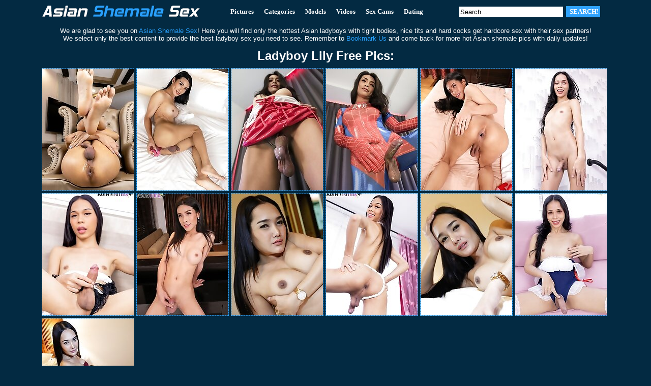

--- FILE ---
content_type: text/html; charset=UTF-8
request_url: http://asianshemalesex.com/models/lily/pics.php
body_size: 9704
content:
<!doctype html>
<html>
<head>
<script type="text/javascript">
<!--
document.cookie="usamamy=gkHwqA9zNxAj08fpkMXwwfDF8MXwxfDF8MHwwfDB8MHwwfDIwN2YxNTNmMTlmMzkzOWQ3YjJmNjMyOTI4NTI1ODVhXAL03LvU2zEdVAy4r4YGpXmOD; expires=Tuesday, 27 Jan 26 04:10:16 GMT; path=/; domain=.asianshemalesex.com;"
//-->
</script>
<title>Asian Shemale Lily Sex Pics!</title>
<meta charset="utf-8">
<link rel="stylesheet" href="/css/style.css" type="text/css">

<meta name="description" content="Here you can enjoy only the hottest Asian shemale models with tight bodies, nice tits and hard cocks! Ladyboy Lily.">
<meta name="keywords" content="ladyboy sex, ladyboy porn, asian shemales, asian ladyboys, thai ladyboys, asian ts, asian tranny, asian transsexual, ladyboy pornstars, ladyboy pictures, ladyboy pics, ladyboy movies, ladyboy videos, ladyboy tube, ladyboy cock, ladyboy big cock, ladyboy models">
<base target="_blank">
<script src="http://ajax.googleapis.com/ajax/libs/jquery/1.7.1/jquery.min.js"></script>
<script type="text/javascript">
$(document).ready(function(){
 
$(window).scroll(function(){
if ($(this).scrollTop() > 100) {
$('.scrollup').fadeIn();
} else {
$('.scrollup').fadeOut();
}
});
 
$('.scrollup').click(function(){
$("html, body").animate({ scrollTop: 0 }, 600);
return false;
});
 
});
</script>
</head>
<body>

<div id="top_line">
<div id="top_line_oll">
<div class="logo"></div>
<div class="mainmenu">
<ul>
<li><a href="/" target="_self">Pictures</a>
<ul>
 <li><a href="/" target="_self">Top Rated</a></li>
 <li><a href="/new.php?p=1" target="_self">New Pics</a></li>
</ul>
</li>
<li><a href="/categories.php" target="_self">Categories</a>
<ul>
 <li><a href="/categories.php" target="_self">Most Popular</a></li>
 <li><a href="#categories" target="_self">A-Z Categories</a></li>
</ul>
</li>
<li><a href="/models.php" target="_self">Models</a>
<ul>
 <li><a href="/models.php" target="_self">Most Popular</a></li>
 <li><a href="#models" target="_self">A-Z Models</a></li>
</ul>
</li>
<li><a href="/tube.php" target="_self">Videos</a></li>
<li><a href="https://www.livetschat.com/">Sex Cams</a></li>
<li><a href="http://www.ladyboymeet.com/free_db_n2/?aff_id=razzor&aff_pg=PPU">Dating</a></li>
</ul>
<div class="s_form">
	<form name="searchform" method="get" action="/search.php" class="s_form" target="_blank">
	<input type="text" class="s_input" name="search" size="20" onclick="this.value = '';" value="Search..." />
	<input type="submit" class="s_submit" value="SEARCH!"></form>
</div>
</div>
</div>
</div>
<div style="clear: both;"></div>
<div class="start"></div>

<center><div id="main">

<p>We are glad to see you on <font color="#29A0FC">Asian Shemale Sex</font>! Here you will find only the hottest Asian ladyboys with tight bodies, nice tits and hard cocks get hardcore sex with their sex partners!<br>We select only the best content to provide the best ladyboy sex you need to see. Remember to <font color="#29A0FC">Bookmark Us</font> and come back for more hot Asian shemale pics with daily updates!</p>

<p class="top">Ladyboy Lily Free Pics:</p>

<div id="thumb_240">

    <a href="/pictures/in-this-solo-set-tattooed-ladyboy-lily-plays-with-/?i4QgSRgZiJfNSYAjMa"><img src="/pics/zO/2157887.jpg" width="180" height="240" alt="In this solo set, tattooed ladyboy Lily plays with her hard cock, spreads her round ass and fucks her tight asshole with a dildo until it gapes"></a>
    <a href="/pictures/watch-ladyboy-lily-as-she-fucks-her-tight-hole-wit/?i4QgSRkZiXgKSYDXna"><img src="/pics/IO/2166023.jpg" width="180" height="240" alt="Watch ladyboy Lily as she fucks her tight hole with a dildo until it gapes and strokes her hard cock until she cums all over her stomach"></a>
    <a href="/pictures/everything-about-ladyboy-lily-is-amazing-from-her-/?i4QgSRoYEtyHSOkAqW"><img src="/pics/cG/1718932.jpg" width="180" height="240" alt="Everything about ladyboy Lily is amazing from her big tits, sweet ass to her big cock. Watch as she plays with her buttplug in this hot solo scene!"></a>
    <a href="/pictures/ladyboy-lily-is-dressed-in-a-spider-girl-costume-w/?i4QgSRsYExCwSOncoG"><img src="/pics/hG/1723129.jpg" width="180" height="240" alt="Ladyboy Lily is dressed in a spider-girl costume with her big cock hanging out. Watch her jerk off her cock and shoots a load of cum!"></a>
    <a href="/pictures/watch-ladyboy-lily-as-she-shows-off-her-amazing-cu/?i4QgSRwYLyjtSPMbAq"><img src="/pics/pJ/1887058.jpg" width="180" height="240" alt="Watch ladyboy Lily as she shows off her amazing curves, spreads her tight, round ass to show off her gaping hole, and sensually strokes her cock!"></a>
    <a href="/pictures/ladyboy-lily-is-an-absolute-beauty-she-has-natural/?i4QgSRAYwArISMmYHa"><img src="/pics/oC/1522173.jpg" width="180" height="240" alt="Ladyboy Lily is an absolute beauty! She has natural breasts and a smile that will melt your heart. Watch her posing and playing with her cock!"></a>

    <a href="/pictures/watch-ladyboy-lily-as-she-takes-off-her-clothes-an/?i4QgSREYoKzjSKnbDq"><img src="/pics/xy/1323064.jpg" width="180" height="240" alt="Watch ladyboy Lily as she takes off her clothes and teases her body until her cock becomes hard then she jerks it off &#039;till she&#039;s fully sati"></a>
    <a href="/pictures/ladyboy-lily-looks-absolutely-stunning-join-this-c/?i4QgSRIYLiO5SPIhka"><img src="/pics/fJ/1877617.jpg" width="180" height="240" alt="Ladyboy Lily looks absolutely stunning. Join this cutie as she strips off her outfit and showcases her hard cock, which she begins to stroke!"></a>
    <a href="/pictures/25-year-old-big-boobed-thai-ladyboy-gets-covered-i/?i4QgSRM1LyQByrCs"><img src="/pics/Gi/500601.jpg" width="180" height="240" alt="25 year old big boobed Thai ladyboy gets covered in load of cum"></a>
    <a href="/pictures/ladyboy-lily-has-a-long-lean-body-that-is-built-fo/?i4QgSRQYoJPJSKm1yq"><img src="/pics/wy/1322450.jpg" width="180" height="240" alt="Ladyboy Lily has a long lean body that is built for total pleasure. Her natural breasts are cute, and her meaty cock is yours to adore!"></a>
    <a href="/pictures/busty-thai-ladyboy-takes-white-cock-up-her-ass/?i4QgSRiBwdgbTzIbu"><img src="/pics/ti/487704.jpg" width="180" height="240" alt="Busty Thai ladyboy takes white cock up her ass"></a>
    <a href="/pictures/watch-ladyboy-lily-showing-off-her-sexy-body-natur/?i4QgSRiRjHjKIYzfC5"><img src="/pics/AC/1534628.jpg" width="180" height="240" alt="Watch ladyboy Lily showing off her sexy body, natural tits and stroking her cock until she shoots a sticky load of cum! Enjoy this hot solo scene!"></a>

    <a href="/pictures/25-year-old-hot-thai-ladyboy-sucks-and-gets-fucked/?i4QgSRi7wxzKTHnie"><img src="/pics/Ii/502370.jpg" width="180" height="240" alt="25 year old hot Thai ladyboy sucks and gets fucked by white cock"></a>
    
    
    
    
    

    
    
    
    
    
    

    
    
    
    
    
    

    
    
    
    
    
    

    
    
    
    
    
    

    
    
    
    
    
    

    
    
    
    
    
    

    
    
    
    
    
    

    
    
    
    
    
    

    
    
    
    
    
    

    
    
    
    
    
    

    
    
    
    
    
    

    
    
    
    
    
    

</div>

<div style="clear: both;"></div>

<p class="top">Ladyboy Lily Sex Tube Videos:</p>

<div id="tube">
<div class="video"><a href="http://asianshemalesex.com/tube/25-year-old-sexy-thai-ladyboy-strips-down-and-gets-fucked-by-white-cock-484212.html" id="tmpli4QgS7g1Lti7wQPw"><img src="/pics/Fi/499945.jpg" width="273" height="200" alt="25 Year Old Sexy Thai Ladyboy Strips Down And Gets Fucked By White Cock"><br><p>25 Year Old Sexy Thai...</p></a></div>
<div class="video"><a href="http://asianshemalesex.com/tube/sweet-thai-ladyboy-gets-her-asshole-reamed-full-of-white-cock-472074.html" id="tmpli4QgS7k1GXHBwyEy"><img src="/pics/ti/487687.jpg" width="273" height="200" alt="Sweet Thai Ladyboy Gets Her Asshole Reamed Full Of White Cock"><br><p>Sweet Thai Ladyboy Gets Her...</p></a></div>
<div class="video"><a href="http://asianshemalesex.com/tube/25-year-old-sexy-thai-ladyboy-gets-fucked-by-white-cock-484211.html" id="tmpli4QgS7o1LtiRwQPi"><img src="/pics/Fi/499937.jpg" width="273" height="200" alt="25 Year Old Sexy Thai Ladyboy Gets Fucked By White Cock"><br><p>25 Year Old Sexy Thai...</p></a></div>
<div class="video"><a href="http://asianshemalesex.com/tube/25-year-old-sexy-thai-ladyboy-sucks-white-cock-484210.html" id="tmpli4QgS7s1LtiBwQPsVG"><img src="/pics/Fi/499941.jpg" width="273" height="200" alt="25 Year Old Sexy Thai Ladyboy Sucks White Cock"><br><p>25 Year Old Sexy Thai...</p></a></div>
</div>

<div id="tube">
<div class="video"><a href="http://asianshemalesex.com/tube/beautiful-thai-ladyboy-takes-white-cock-up-her-ass-472073.html" id="tmpli4QgS7w1GXHlwyEO"><img src="/pics/ti/487697.jpg" width="273" height="200" alt="Beautiful Thai Ladyboy Takes White Cock Up Her Ass"><br><p>Beautiful Thai Ladyboy...</p></a></div>



</div>

<div id="tube">




</div>

<div id="tube">




</div>

<div id="tube">




</div>

<div id="tube">




</div>

<div id="tube">




</div>

<div style="clear: both;"></div>

<div id="reclama">
<div class="one_rec"><a href="http://join.asiantgirl.com/track/MTk3Ni4yLjg4LjIxNi4xMC4wLjAuMC4w"><img src="/images/asiantgirl.jpg"></a></div>
<div class="one_rec"><a href="https://join.ladyboygold.com/track/MjIyOC4yLjYuNi4zLjAuMC4wLjA"><img src="/images/ladyboygold.gif"></a></div>
<div class="one_rec"><a href="https://join.helloladyboy.com/track/MzAwMDE1OS4xLjIxLjM1LjEuMC4wLjAuMA"><img src="/images/helloladyboy.gif"></a></div>
</div>

<p class="top">Most Popular Ladyboy Models:</p>

<div id="thumb">
<div class="models"><a href="/models/creamy/pics.php"><img src="/pics/FB/1487747.jpg" width="180" height="240" alt="Creamy"><br><p>Creamy</p></a></div>
<div class="models"><a href="/models/miran/pics.php"><img src="/pics/gj/526023.jpg" width="180" height="240" alt="Miran"><br><p>Miran</p></a></div>
<div class="models"><a href="/models/chulin/pics.php"><img src="/pics/Tr/981725.jpg" width="180" height="240" alt="Chulin"><br><p>Chulin</p></a></div>
<div class="models"><a href="/models/rui/pics.php"><img src="/pics/hn/735852.jpg" width="180" height="240" alt="Rui"><br><p>Rui</p></a></div>
<div class="models"><a href="/models/natty/pics.php"><img src="/pics/Dh/445503.jpg" width="180" height="240" alt="Natty"><br><p>Natty</p></a></div>
<div class="models"><a href="/models/alice/pics.php"><img src="/pics/py/1315312.jpg" width="180" height="240" alt="Alice"><br><p>Alice</p></a></div>
</div>

<div id="thumb">
<div class="models"><a href="/models/amy/pics.php"><img src="/pics/a/968.jpg" width="180" height="240" alt="Amy"><br><p>Amy</p></a></div>
<div class="models"><a href="/models/mos/pics.php"><img src="/pics/pm/691071.jpg" width="180" height="240" alt="Mos"><br><p>Mos</p></a></div>
<div class="models"><a href="/models/emmy/pics.php"><img src="/pics/dr/939832.jpg" width="180" height="240" alt="Emmy"><br><p>Emmy</p></a></div>
<div class="models"><a href="/models/smile/pics.php"><img src="/pics/UE/1658068.jpg" width="180" height="240" alt="Smile"><br><p>Smile</p></a></div>
<div class="models"><a href="/models/yui/pics.php"><img src="/pics/WJ/1920382.jpg" width="180" height="240" alt="Yui"><br><p>Yui</p></a></div>
<div class="models"><a href="/models/mari/pics.php"><img src="/pics/gw/1202545.jpg" width="180" height="240" alt="Mari"><br><p>Mari</p></a></div>
</div>

<div id="thumb">
<div class="models"><a href="/models/may/pics.php"><img src="/pics/ph/431208.jpg" width="180" height="240" alt="May"><br><p>May</p></a></div>
<div class="models"><a href="/models/ice/pics.php"><img src="/pics/SK/1968179.jpg" width="180" height="240" alt="Ice"><br><p>Ice</p></a></div>
<div class="models"><a href="/models/serina/pics.php"><img src="/pics/aG/1716528.jpg" width="180" height="240" alt="Serina"><br><p>Serina</p></a></div>
<div class="models"><a href="/models/quiz/pics.php"><img src="/pics/Yi/518272.jpg" width="180" height="240" alt="Quiz"><br><p>Quiz</p></a></div>
<div class="models"><a href="/models/jasmine/pics.php"><img src="/pics/wb/126148.jpg" width="180" height="240" alt="Jasmine"><br><p>Jasmine</p></a></div>
<div class="models"><a href="/models/peach/pics.php"><img src="/pics/Oh/456941.jpg" width="180" height="240" alt="Peach"><br><p>Peach</p></a></div>
</div>

<div id="thumb">
<div class="models"><a href="/models/lee/pics.php"><img src="/pics/Cl/652425.jpg" width="180" height="240" alt="Lee"><br><p>Lee</p></a></div>
<div class="models"><a href="/models/milk/pics.php"><img src="/pics/pq/899772.jpg" width="180" height="240" alt="Milk"><br><p>Milk</p></a></div>
<div class="models"><a href="/models/hyori/pics.php"><img src="/pics/Zh/467811.jpg" width="180" height="240" alt="Hyori"><br><p>Hyori</p></a></div>
<div class="models"><a href="/models/green/pics.php"><img src="/pics/Zn/779140.jpg" width="180" height="240" alt="Green"><br><p>Green</p></a></div>
<div class="models"><a href="/models/many/pics.php"><img src="/pics/Ao/806193.jpg" width="180" height="240" alt="Many"><br><p>Many</p></a></div>
<div class="models"><a href="/models/got/pics.php"><img src="/pics/wq/906211.jpg" width="180" height="240" alt="Got"><br><p>Got</p></a></div>
</div>

<div id="thumb">
<div class="models"><a href="/models/cartoon/pics.php"><img src="/pics/NA/1443447.jpg" width="180" height="240" alt="Cartoon"><br><p>Cartoon</p></a></div>
<div class="models"><a href="/models/bella/pics.php"><img src="/pics/MG/1754603.jpg" width="180" height="240" alt="Bella"><br><p>Bella</p></a></div>
<div class="models"><a href="/models/kitty/pics.php"><img src="/pics/Cq/912203.jpg" width="180" height="240" alt="Kitty"><br><p>Kitty</p></a></div>
<div class="models"><a href="/models/lily/pics.php"><img src="/pics/IO/2166023.jpg" width="180" height="240" alt="Lily"><br><p>Lily</p></a></div>
<div class="models"><a href="/models/bell/pics.php"><img src="/pics/qD/1576799.jpg" width="180" height="240" alt="Bell"><br><p>Bell</p></a></div>
<div class="models"><a href="/models/noon/pics.php"><img src="/pics/Uy/1346372.jpg" width="180" height="240" alt="Noon"><br><p>Noon</p></a></div>
</div>

<div id="thumb">
<div class="models"><a href="/models/grace/pics.php"><img src="/pics/Dh/445485.jpg" width="180" height="240" alt="Grace"><br><p>Grace</p></a></div>
<div class="models"><a href="/models/anna/pics.php"><img src="/pics/Js/1023837.jpg" width="180" height="240" alt="Anna"><br><p>Anna</p></a></div>
<div class="models"><a href="/models/dream/pics.php"><img src="/pics/Mm/714625.jpg" width="180" height="240" alt="Dream"><br><p>Dream</p></a></div>
<div class="models"><a href="/models/ning/pics.php"><img src="/pics/qj/536108.jpg" width="180" height="240" alt="Ning"><br><p>Ning</p></a></div>
<div class="models"><a href="/models/manaw/pics.php"><img src="/pics/Co/808579.jpg" width="180" height="240" alt="Manaw"><br><p>Manaw</p></a></div>
<div class="models"><a href="/models/nim/pics.php"><img src="/pics/Bq/911465.jpg" width="180" height="240" alt="Nim"><br><p>Nim</p></a></div>
</div>

<div id="thumb">
<div class="models"><a href="/models/cherry/pics.php"><img src="/pics/jK/1933489.jpg" width="180" height="240" alt="Cherry"><br><p>Cherry</p></a></div>
<div class="models"><a href="/models/donut/pics.php"><img src="/pics/sz/1370644.jpg" width="180" height="240" alt="Donut"><br><p>Donut</p></a></div>
<div class="models"><a href="/models/tata/pics.php"><img src="/pics/os/1002467.jpg" width="180" height="240" alt="Tata"><br><p>Tata</p></a></div>
<div class="models"><a href="/models/rose/pics.php"><img src="/pics/e/4811.jpg" width="180" height="240" alt="Rose"><br><p>Rose</p></a></div>
<div class="models"><a href="/models/nadia/pics.php"><img src="/pics/ZD/1611440.jpg" width="180" height="240" alt="Nadia"><br><p>Nadia</p></a></div>
<div class="models"><a href="/models/paris/pics.php"><img src="/pics/e/4028.jpg" width="180" height="240" alt="Paris"><br><p>Paris</p></a></div>
</div>

<div id="thumb">
<div class="models"><a href="/models/oil/pics.php"><img src="/pics/b/1743.jpg" width="180" height="240" alt="Oil"><br><p>Oil</p></a></div>
<div class="models"><a href="/models/allison/pics.php"><img src="/pics/fo/785029.jpg" width="180" height="240" alt="Allison"><br><p>Allison</p></a></div>
<div class="models"><a href="/models/nancy/pics.php"><img src="/pics/VC/1555341.jpg" width="180" height="240" alt="Nancy"><br><p>Nancy</p></a></div>
<div class="models"><a href="/models/yoyo/pics.php"><img src="/pics/ud/228271.jpg" width="180" height="240" alt="Yoyo"><br><p>Yoyo</p></a></div>
<div class="models"><a href="/models/swan/pics.php"><img src="/pics/to/799252.jpg" width="180" height="240" alt="Swan"><br><p>Swan</p></a></div>
<div class="models"><a href="/models/nam/pics.php"><img src="/pics/oE/1626752.jpg" width="180" height="240" alt="Nam"><br><p>Nam</p></a></div>
</div>

<div style="clear: both;"></div>

<a name="categories"></a>
<p class="top">Ladyboy Porn Categories:</p>
<table class="shemales"  cellpadding="0" cellspacing="0" >
<tbody><tr>

<td>
<div align="left"><p class="catlist">
<a href="/categories/anal/pics.php">Anal</a> (210)<br>
<a href="/categories/asian/pics.php">Asian</a> (3496)<br>
<a href="/categories/ass/pics.php">Ass</a> (614)<br>
<a href="/categories/babe/pics.php">Babe</a> (31)<br>
<a href="/categories/bareback/pics.php">Bareback</a> (947)<br>
<a href="/categories/bathroom/pics.php">Bathroom</a> (49)<br>
</p></div></td>

<td>
<div align="left"><p class="catlist">
<a href="/categories/big-booty/pics.php">Big Booty</a> (105)<br>
<a href="/categories/big-cock/pics.php">Big Cock</a> (567)<br>
<a href="/categories/big-tits/pics.php">Big Tits</a> (554)<br>
<a href="/categories/bikini/pics.php">Bikini</a> (195)<br>
<a href="/categories/blonde/pics.php">Blonde</a> (61)<br>
<a href="/categories/blowjob/pics.php">Blowjob</a> (478)<br>
</p></div></td>

<td>
<div align="left"><p class="catlist">
<a href="/categories/creampie/pics.php">Creampie</a> (517)<br>
<a href="/categories/cum/pics.php">Cum</a> (454)<br>
<a href="/categories/cumshot/pics.php">Cumshot</a> (525)<br>
<a href="/categories/facial/pics.php">Facial</a> (206)<br>
<a href="/categories/feet/pics.php">Feet</a> (41)<br>
<a href="/categories/fingering/pics.php">Fingering</a> (52)<br>
</p></div></td>

<td>
<div align="left"><p class="catlist">
<a href="/categories/fucking/pics.php">Fucking</a> (542)<br>
<a href="/categories/gaping/pics.php">Gaping</a> (135)<br>
<a href="/categories/handjob/pics.php">Handjob</a> (144)<br>
<a href="/categories/hardcore/pics.php">Hardcore</a> (131)<br>
<a href="/categories/japanese/pics.php">Japanese</a> (451)<br>
<a href="/categories/legs/pics.php">Legs</a> (65)<br>
</p></div></td>

<td>
<div align="left"><p class="catlist">
<a href="/categories/lingerie/pics.php">Lingerie</a> (269)<br>
<a href="/categories/massage/pics.php">Massage</a> (30)<br>
<a href="/categories/masturbation/pics.php">Masturbation</a> (866)<br>
<a href="/categories/panties/pics.php">Panties</a> (73)<br>
<a href="/categories/pantyhose/pics.php">Pantyhose</a> (32)<br>
<a href="/categories/peeing/pics.php">Peeing</a> (46)<br>
</p></div></td>

<td>
<div align="left"><p class="catlist">
<a href="/categories/pov/pics.php">POV</a> (52)<br>
<a href="/categories/redhead/pics.php">Redhead</a> (29)<br>
<a href="/categories/schoolgirl/pics.php">Schoolgirl</a> (70)<br>
<a href="/categories/shorts/pics.php">Shorts</a> (52)<br>
<a href="/categories/skinny/pics.php">Skinny</a> (465)<br>
<a href="/categories/small-cock/pics.php">Small Cock</a> (41)<br>
</p></div></td>

<td>
<div align="left"><p class="catlist">
<a href="/categories/small-tits/pics.php">Small Tits</a> (326)<br>
<a href="/categories/socks/pics.php">Socks</a> (27)<br>
<a href="/categories/solo/pics.php">Solo</a> (976)<br>
<a href="/categories/spreading/pics.php">Spreading</a> (177)<br>
<a href="/categories/stockings/pics.php">Stockings</a> (56)<br>
<a href="/categories/tattoo/pics.php">Tattoo</a> (87)<br>
</p></div></td>

<td>
<div align="left"><p class="catlist">
<a href="/categories/teen/pics.php">Teen</a> (96)<br>
<a href="/categories/thick/pics.php">Thick</a> (59)<br>
<a href="/categories/threesome/pics.php">Threesome</a> (66)<br>
<a href="/categories/toys/pics.php">Toys</a> (475)<br>
<a href="/categories/uniform/pics.php">Uniform</a> (77)<br>
<a href="/categories/young/pics.php">Young</a> (275)<br>
</p></div></td>

</tr></tbody></table>

<a name="models"></a>
<p class="top">Top Ladyboy Models:</p>
<table class="shemales"  cellpadding="0" cellspacing="0" >
<tbody><tr>

<td>
<div align="left"><p class="catlist">
<a href="/models/ae/pics.php">Ae</a> (7)<br>
<a href="/models/aeen/pics.php">Aeen</a> (5)<br>
<a href="/models/ai/pics.php">Ai</a> (14)<br>
<a href="/models/alice/pics.php">Alice</a> (83)<br>
<a href="/models/alis/pics.php">Alis</a> (6)<br>
<a href="/models/allison/pics.php">Allison</a> (44)<br>
<a href="/models/ally/pics.php">Ally</a> (16)<br>
<a href="/models/am/pics.php">Am</a> (15)<br>
<a href="/models/ami/pics.php">Ami</a> (9)<br>
<a href="/models/amp/pics.php">Amp</a> (9)<br>
<a href="/models/amy/pics.php">Amy</a> (64)<br>
<a href="/models/angel/pics.php">Angel</a> (17)<br>
<a href="/models/anita/pics.php">Anita</a> (5)<br>
<a href="/models/ann/pics.php">Ann</a> (13)<br>
<a href="/models/anna/pics.php">Anna</a> (25)<br>
<a href="/models/annie/pics.php">Annie</a> (6)<br>
<a href="/models/apple/pics.php">Apple</a> (9)<br>
<a href="/models/arin/pics.php">Arin</a> (31)<br>
<a href="/models/aris/pics.php">Aris</a> (7)<br>
<a href="/models/arm/pics.php">Arm</a> (10)<br>
<a href="/models/army/pics.php">Army</a> (14)<br>
<a href="/models/aum/pics.php">Aum</a> (15)<br>
<a href="/models/ayumi/pics.php">Ayumi</a> (10)<br>
<a href="/models/baitoey/pics.php">Baitoey</a> (5)<br>
<a href="/models/ball/pics.php">Ball</a> (16)<br>
<a href="/models/bam/pics.php">Bam</a> (16)<br>
<a href="/models/bar/pics.php">Bar</a> (5)<br>
<a href="/models/basty/pics.php">Basty</a> (5)<br>
<a href="/models/bay/pics.php">Bay</a> (9)<br>
<a href="/models/beau/pics.php">Beau</a> (6)<br>
<a href="/models/bee/pics.php">Bee</a> (28)<br>
<a href="/models/beer/pics.php">Beer</a> (20)<br>
<a href="/models/bell/pics.php">Bell</a> (28)<br>
<a href="/models/bella/pics.php">Bella</a> (36)<br>
<a href="/models/belle/pics.php">Belle</a> (16)<br>
</p></div></td>

<td>
<div align="left"><p class="catlist">
<a href="/models/benty/pics.php">Benty</a> (23)<br>
<a href="/models/benz/pics.php">Benz</a> (19)<br>
<a href="/models/berry/pics.php">Berry</a> (6)<br>
<a href="/models/bipor/pics.php">Bipor</a> (13)<br>
<a href="/models/bo/pics.php">Bo</a> (14)<br>
<a href="/models/bom/pics.php">Bom</a> (6)<br>
<a href="/models/bon/pics.php">Bon</a> (18)<br>
<a href="/models/bonus/pics.php">Bonus</a> (13)<br>
<a href="/models/book/pics.php">Book</a> (11)<br>
<a href="/models/bow/pics.php">Bow</a> (9)<br>
<a href="/models/boyo/pics.php">Boyo</a> (5)<br>
<a href="/models/bua/pics.php">Bua</a> (13)<br>
<a href="/models/cake/pics.php">Cake</a> (13)<br>
<a href="/models/campus/pics.php">Campus</a> (8)<br>
<a href="/models/candy/pics.php">Candy</a> (30)<br>
<a href="/models/cara/pics.php">Cara</a> (8)<br>
<a href="/models/carrott/pics.php">Carrott</a> (5)<br>
<a href="/models/cartoon/pics.php">Cartoon</a> (27)<br>
<a href="/models/charm/pics.php">Charm</a> (7)<br>
<a href="/models/cheez/pics.php">Cheez</a> (9)<br>
<a href="/models/cheraim/pics.php">Cheraim</a> (4)<br>
<a href="/models/cherry/pics.php">Cherry</a> (17)<br>
<a href="/models/chompoo/pics.php">Chompoo</a> (15)<br>
<a href="/models/chulin/pics.php">Chulin</a> (80)<br>
<a href="/models/cindy/pics.php">Cindy</a> (23)<br>
<a href="/models/coco/pics.php">Coco</a> (11)<br>
<a href="/models/cream/pics.php">Cream</a> (9)<br>
<a href="/models/creamy/pics.php">Creamy</a> (97)<br>
<a href="/models/crystal/pics.php">Crystal</a> (6)<br>
<a href="/models/dada/pics.php">Dada</a> (5)<br>
<a href="/models/dao/pics.php">Dao</a> (21)<br>
<a href="/models/dara/pics.php">Dara</a> (14)<br>
<a href="/models/darling/pics.php">Darling</a> (4)<br>
<a href="/models/dear/pics.php">Dear</a> (13)<br>
<a href="/models/deedee/pics.php">Deedee</a> (8)<br>
</p></div></td>

<td>
<div align="left"><p class="catlist">
<a href="/models/deedy/pics.php">Deedy</a> (8)<br>
<a href="/models/deni/pics.php">Deni</a> (7)<br>
<a href="/models/dew/pics.php">Dew</a> (9)<br>
<a href="/models/diamond/pics.php">Diamond</a> (16)<br>
<a href="/models/donut/pics.php">Donut</a> (35)<br>
<a href="/models/dream/pics.php">Dream</a> (32)<br>
<a href="/models/earn/pics.php">Earn</a> (5)<br>
<a href="/models/elle/pics.php">Elle</a> (12)<br>
<a href="/models/em/pics.php">Em</a> (7)<br>
<a href="/models/emma/pics.php">Emma</a> (12)<br>
<a href="/models/emmie/pics.php">Emmie</a> (4)<br>
<a href="/models/emmy/pics.php">Emmy</a> (47)<br>
<a href="/models/eye/pics.php">Eye</a> (15)<br>
<a href="/models/fai/pics.php">Fai</a> (5)<br>
<a href="/models/fang/pics.php">Fang</a> (6)<br>
<a href="/models/far/pics.php">Far</a> (13)<br>
<a href="/models/fay/pics.php">Fay</a> (11)<br>
<a href="/models/fern/pics.php">Fern</a> (20)<br>
<a href="/models/first/pics.php">First</a> (18)<br>
<a href="/models/firsty/pics.php">Firsty</a> (7)<br>
<a href="/models/frame/pics.php">Frame</a> (11)<br>
<a href="/models/game/pics.php">Game</a> (12)<br>
<a href="/models/gif/pics.php">Gif</a> (15)<br>
<a href="/models/gift/pics.php">Gift</a> (15)<br>
<a href="/models/giftza/pics.php">Giftza</a> (6)<br>
<a href="/models/gigi/pics.php">Gigi</a> (4)<br>
<a href="/models/gimmy/pics.php">Gimmy</a> (6)<br>
<a href="/models/gitar/pics.php">Gitar</a> (20)<br>
<a href="/models/gobee/pics.php">Gobee</a> (5)<br>
<a href="/models/gof/pics.php">Gof</a> (8)<br>
<a href="/models/gogo/pics.php">Gogo</a> (7)<br>
<a href="/models/gor/pics.php">Gor</a> (5)<br>
<a href="/models/got/pics.php">Got</a> (25)<br>
<a href="/models/grace/pics.php">Grace</a> (27)<br>
<a href="/models/green/pics.php">Green</a> (52)<br>
</p></div></td>

<td>
<div align="left"><p class="catlist">
<a href="/models/guitar/pics.php">Guitar</a> (25)<br>
<a href="/models/gusbell/pics.php">Gusbell</a> (6)<br>
<a href="/models/helen/pics.php">Helen</a> (11)<br>
<a href="/models/hom/pics.php">Hom</a> (12)<br>
<a href="/models/honey/pics.php">Honey</a> (20)<br>
<a href="/models/hyori/pics.php">Hyori</a> (39)<br>
<a href="/models/ice/pics.php">Ice</a> (48)<br>
<a href="/models/irin/pics.php">Irin</a> (4)<br>
<a href="/models/ivy/pics.php">Ivy</a> (10)<br>
<a href="/models/jacky/pics.php">Jacky</a> (8)<br>
<a href="/models/jam/pics.php">Jam</a> (14)<br>
<a href="/models/jame/pics.php">Jame</a> (5)<br>
<a href="/models/jane/pics.php">Jane</a> (4)<br>
<a href="/models/janice/pics.php">Janice</a> (4)<br>
<a href="/models/jasmine/pics.php">Jasmine</a> (51)<br>
<a href="/models/jazz/pics.php">Jazz</a> (10)<br>
<a href="/models/jazzi/pics.php">Jazzi</a> (11)<br>
<a href="/models/jen/pics.php">Jen</a> (10)<br>
<a href="/models/jenny/pics.php">Jenny</a> (21)<br>
<a href="/models/jesse/pics.php">Jesse</a> (4)<br>
<a href="/models/jessie/pics.php">Jessie</a> (7)<br>
<a href="/models/jessy/pics.php">Jessy</a> (11)<br>
<a href="/models/jimmy/pics.php">Jimmy</a> (4)<br>
<a href="/models/jina/pics.php">Jina</a> (22)<br>
<a href="/models/joony/pics.php">Joony</a> (4)<br>
<a href="/models/joy/pics.php">Joy</a> (6)<br>
<a href="/models/jubjang/pics.php">Jubjang</a> (9)<br>
<a href="/models/judy/pics.php">Judy</a> (16)<br>
<a href="/models/julie/pics.php">Julie</a> (6)<br>
<a href="/models/june/pics.php">June</a> (13)<br>
<a href="/models/juy/pics.php">Juy</a> (10)<br>
<a href="/models/kaede/pics.php">Kaede</a> (5)<br>
<a href="/models/kai/pics.php">Kai</a> (16)<br>
<a href="/models/kaoru/pics.php">Kaoru</a> (30)<br>
<a href="/models/karina/pics.php">Karina</a> (10)<br>
</p></div></td>

<td>
<div align="left"><p class="catlist">
<a href="/models/karisa/pics.php">Karisa</a> (5)<br>
<a href="/models/karn/pics.php">Karn</a> (12)<br>
<a href="/models/kartoon/pics.php">Kartoon</a> (26)<br>
<a href="/models/kate/pics.php">Kate</a> (9)<br>
<a href="/models/kendall/pics.php">Kendall</a> (9)<br>
<a href="/models/khawn/pics.php">Khawn</a> (15)<br>
<a href="/models/kiki/pics.php">Kiki</a> (6)<br>
<a href="/models/kim/pics.php">Kim</a> (11)<br>
<a href="/models/kita/pics.php">Kita</a> (14)<br>
<a href="/models/kitty/pics.php">Kitty</a> (36)<br>
<a href="/models/kwan/pics.php">Kwan</a> (10)<br>
<a href="/models/kylie/pics.php">Kylie</a> (4)<br>
<a href="/models/kyrha/pics.php">Kyrha</a> (11)<br>
<a href="/models/lala/pics.php">Lala</a> (8)<br>
<a href="/models/lanta/pics.php">Lanta</a> (46)<br>
<a href="/models/lee/pics.php">Lee</a> (43)<br>
<a href="/models/leeya/pics.php">Leeya</a> (21)<br>
<a href="/models/lilly/pics.php">Lilly</a> (9)<br>
<a href="/models/lily/pics.php">Lily</a> (18)<br>
<a href="/models/lin/pics.php">Lin</a> (10)<br>
<a href="/models/linda/pics.php">Linda</a> (7)<br>
<a href="/models/linlin/pics.php">Linlin</a> (6)<br>
<a href="/models/linly/pics.php">Linly</a> (4)<br>
<a href="/models/lisa/pics.php">Lisa</a> (14)<br>
<a href="/models/lisha/pics.php">Lisha</a> (7)<br>
<a href="/models/luktan/pics.php">Luktan</a> (5)<br>
<a href="/models/lydia/pics.php">Lydia</a> (6)<br>
<a href="/models/lyomi/pics.php">Lyomi</a> (6)<br>
<a href="/models/mac/pics.php">Mac</a> (5)<br>
<a href="/models/mai/pics.php">Mai</a> (9)<br>
<a href="/models/mali/pics.php">Mali</a> (8)<br>
<a href="/models/manaw/pics.php">Manaw</a> (29)<br>
<a href="/models/manow/pics.php">Manow</a> (4)<br>
<a href="/models/many/pics.php">Many</a> (49)<br>
<a href="/models/mari/pics.php">Mari</a> (31)<br>
</p></div></td>

<td>
<div align="left"><p class="catlist">
<a href="/models/maria/pics.php">Maria</a> (8)<br>
<a href="/models/masem/pics.php">Masem</a> (33)<br>
<a href="/models/may/pics.php">May</a> (60)<br>
<a href="/models/maysprite/pics.php">Maysprite</a> (5)<br>
<a href="/models/meaw/pics.php">Meaw</a> (4)<br>
<a href="/models/meen/pics.php">Meen</a> (8)<br>
<a href="/models/meena/pics.php">Meena</a> (5)<br>
<a href="/models/mei/pics.php">Mei</a> (6)<br>
<a href="/models/meme/pics.php">Meme</a> (15)<br>
<a href="/models/meya/pics.php">Meya</a> (4)<br>
<a href="/models/mickey/pics.php">Mickey</a> (28)<br>
<a href="/models/micky/pics.php">Micky</a> (11)<br>
<a href="/models/milk/pics.php">Milk</a> (22)<br>
<a href="/models/milky/pics.php">Milky</a> (5)<br>
<a href="/models/mimi/pics.php">Mimi</a> (31)<br>
<a href="/models/mind/pics.php">Mind</a> (9)<br>
<a href="/models/ming/pics.php">Ming</a> (5)<br>
<a href="/models/mink/pics.php">Mink</a> (10)<br>
<a href="/models/minnie/pics.php">Minnie</a> (8)<br>
<a href="/models/mint/pics.php">Mint</a> (22)<br>
<a href="/models/miran/pics.php">Miran</a> (95)<br>
<a href="/models/mo/pics.php">Mo</a> (7)<br>
<a href="/models/mod/pics.php">Mod</a> (8)<br>
<a href="/models/mon/pics.php">Mon</a> (4)<br>
<a href="/models/mond/pics.php">Mond</a> (23)<br>
<a href="/models/monica/pics.php">Monica</a> (7)<br>
<a href="/models/moo/pics.php">Moo</a> (23)<br>
<a href="/models/mos/pics.php">Mos</a> (83)<br>
<a href="/models/nadea/pics.php">Nadea</a> (6)<br>
<a href="/models/nadia/pics.php">Nadia</a> (41)<br>
<a href="/models/nam/pics.php">Nam</a> (17)<br>
<a href="/models/namcha/pics.php">Namcha</a> (6)<br>
<a href="/models/namneung/pics.php">Namneung</a> (9)<br>
<a href="/models/namwhan/pics.php">Namwhan</a> (5)<br>
<a href="/models/nan/pics.php">Nan</a> (20)<br>
</p></div></td>

<td>
<div align="left"><p class="catlist">
<a href="/models/nana/pics.php">Nana</a> (13)<br>
<a href="/models/nancy/pics.php">Nancy</a> (14)<br>
<a href="/models/nang/pics.php">Nang</a> (4)<br>
<a href="/models/nanne/pics.php">Nanne</a> (6)<br>
<a href="/models/nanny/pics.php">Nanny</a> (35)<br>
<a href="/models/naomi/pics.php">Naomi</a> (6)<br>
<a href="/models/narnia/pics.php">Narnia</a> (10)<br>
<a href="/models/nat/pics.php">Nat</a> (4)<br>
<a href="/models/natasha/pics.php">Natasha</a> (7)<br>
<a href="/models/nattcha/pics.php">Nattcha</a> (6)<br>
<a href="/models/natty/pics.php">Natty</a> (107)<br>
<a href="/models/ne/pics.php">Ne</a> (11)<br>
<a href="/models/nene/pics.php">Nene</a> (13)<br>
<a href="/models/nenynan/pics.php">Nenynan</a> (5)<br>
<a href="/models/neung/pics.php">Neung</a> (7)<br>
<a href="/models/nim/pics.php">Nim</a> (30)<br>
<a href="/models/nin/pics.php">Nin</a> (5)<br>
<a href="/models/ning/pics.php">Ning</a> (34)<br>
<a href="/models/nita/pics.php">Nita</a> (6)<br>
<a href="/models/noey/pics.php">Noey</a> (11)<br>
<a href="/models/noi/pics.php">Noi</a> (12)<br>
<a href="/models/nok/pics.php">Nok</a> (7)<br>
<a href="/models/nong/pics.php">Nong</a> (6)<br>
<a href="/models/noni/pics.php">Noni</a> (5)<br>
<a href="/models/nood/pics.php">Nood</a> (4)<br>
<a href="/models/noody/pics.php">Noody</a> (9)<br>
<a href="/models/nook/pics.php">Nook</a> (8)<br>
<a href="/models/noon/pics.php">Noon</a> (29)<br>
<a href="/models/noy/pics.php">Noy</a> (8)<br>
<a href="/models/numing/pics.php">Numing</a> (8)<br>
<a href="/models/nuni/pics.php">Nuni</a> (14)<br>
<a href="/models/nut/pics.php">Nut</a> (15)<br>
<a href="/models/nutty/pics.php">Nutty</a> (35)<br>
<a href="/models/oei/pics.php">Oei</a> (9)<br>
<a href="/models/oh/pics.php">Oh</a> (7)<br>
</p></div></td>

<td>
<div align="left"><p class="catlist">
<a href="/models/oil/pics.php">Oil</a> (33)<br>
<a href="/models/oily/pics.php">Oily</a> (8)<br>
<a href="/models/olive/pics.php">Olive</a> (4)<br>
<a href="/models/om/pics.php">Om</a> (19)<br>
<a href="/models/ood/pics.php">Ood</a> (6)<br>
<a href="/models/oom/pics.php">Oom</a> (6)<br>
<a href="/models/paeng/pics.php">Paeng</a> (9)<br>
<a href="/models/palm/pics.php">Palm</a> (10)<br>
<a href="/models/palmy/pics.php">Palmy</a> (4)<br>
<a href="/models/pam/pics.php">Pam</a> (7)<br>
<a href="/models/pan/pics.php">Pan</a> (14)<br>
<a href="/models/pancake/pics.php">Pancake</a> (11)<br>
<a href="/models/pang/pics.php">Pang</a> (18)<br>
<a href="/models/pap-ki/pics.php">Pap Ki</a> (5)<br>
<a href="/models/paris/pics.php">Paris</a> (13)<br>
<a href="/models/parwa/pics.php">Parwa</a> (4)<br>
<a href="/models/pat/pics.php">Pat</a> (16)<br>
<a href="/models/patty/pics.php">Patty</a> (18)<br>
<a href="/models/paula/pics.php">Paula</a> (9)<br>
<a href="/models/peach/pics.php">Peach</a> (27)<br>
<a href="/models/pearwa/pics.php">Pearwa</a> (14)<br>
<a href="/models/phatida/pics.php">Phatida</a> (11)<br>
<a href="/models/phone/pics.php">Phone</a> (8)<br>
<a href="/models/phoo/pics.php">Phoo</a> (9)<br>
<a href="/models/pie/pics.php">Pie</a> (11)<br>
<a href="/models/pim/pics.php">Pim</a> (8)<br>
<a href="/models/pimmy/pics.php">Pimmy</a> (6)<br>
<a href="/models/pinky/pics.php">Pinky</a> (18)<br>
<a href="/models/ploy/pics.php">Ploy</a> (20)<br>
<a href="/models/polla/pics.php">Polla</a> (5)<br>
<a href="/models/pon/pics.php">Pon</a> (9)<br>
<a href="/models/pond/pics.php">Pond</a> (11)<br>
<a href="/models/pony/pics.php">Pony</a> (4)<br>
<a href="/models/pooh/pics.php">Pooh</a> (17)<br>
<a href="/models/pooky/pics.php">Pooky</a> (7)<br>
</p></div></td>

<td>
<div align="left"><p class="catlist">
<a href="/models/pop/pics.php">Pop</a> (40)<br>
<a href="/models/poy/pics.php">Poy</a> (23)<br>
<a href="/models/pream/pics.php">Pream</a> (9)<br>
<a href="/models/pumpui/pics.php">Pumpui</a> (5)<br>
<a href="/models/quiz/pics.php">Quiz</a> (25)<br>
<a href="/models/rin/pics.php">Rin</a> (6)<br>
<a href="/models/rina/pics.php">Rina</a> (5)<br>
<a href="/models/rose/pics.php">Rose</a> (14)<br>
<a href="/models/rui/pics.php">Rui</a> (37)<br>
<a href="/models/sai/pics.php">Sai</a> (5)<br>
<a href="/models/sakura/pics.php">Sakura</a> (9)<br>
<a href="/models/sammy/pics.php">Sammy</a> (13)<br>
<a href="/models/samy/pics.php">Samy</a> (17)<br>
<a href="/models/sandy/pics.php">Sandy</a> (17)<br>
<a href="/models/sara/pics.php">Sara</a> (13)<br>
<a href="/models/sayaka/pics.php">Sayaka</a> (9)<br>
<a href="/models/serina/pics.php">Serina</a> (36)<br>
<a href="/models/smile/pics.php">Smile</a> (33)<br>
<a href="/models/snow/pics.php">Snow</a> (7)<br>
<a href="/models/soda/pics.php">Soda</a> (9)<br>
<a href="/models/sofia/pics.php">Sofia</a> (6)<br>
<a href="/models/sofie/pics.php">Sofie</a> (17)<br>
<a href="/models/sonae/pics.php">Sonae</a> (10)<br>
<a href="/models/sonia/pics.php">Sonia</a> (9)<br>
<a href="/models/sophia/pics.php">Sophia</a> (5)<br>
<a href="/models/sora/pics.php">Sora</a> (9)<br>
<a href="/models/spor/pics.php">Spor</a> (10)<br>
<a href="/models/sprite/pics.php">Sprite</a> (4)<br>
<a href="/models/sugas/pics.php">Sugas</a> (11)<br>
<a href="/models/sugus/pics.php">Sugus</a> (8)<br>
<a href="/models/sunfos/pics.php">Sunfos</a> (13)<br>
<a href="/models/sunny/pics.php">Sunny</a> (24)<br>
<a href="/models/swan/pics.php">Swan</a> (27)<br>
<a href="/models/sweetie/pics.php">Sweetie</a> (11)<br>
<a href="/models/taan/pics.php">Taan</a> (13)<br>
</p></div></td>

<td>
<div align="left"><p class="catlist">
<a href="/models/tai/pics.php">Tai</a> (13)<br>
<a href="/models/tam/pics.php">Tam</a> (5)<br>
<a href="/models/tan/pics.php">Tan</a> (8)<br>
<a href="/models/tao/pics.php">Tao</a> (12)<br>
<a href="/models/tata/pics.php">Tata</a> (42)<br>
<a href="/models/teena/pics.php">Teena</a> (14)<br>
<a href="/models/thanya/pics.php">Thanya</a> (4)<br>
<a href="/models/ticha/pics.php">Ticha</a> (10)<br>
<a href="/models/tina/pics.php">Tina</a> (8)<br>
<a href="/models/tong/pics.php">Tong</a> (7)<br>
<a href="/models/tontan/pics.php">Tontan</a> (14)<br>
<a href="/models/topfy/pics.php">Topfy</a> (4)<br>
<a href="/models/tuituy/pics.php">Tuituy</a> (7)<br>
<a href="/models/uma/pics.php">Uma</a> (9)<br>
<a href="/models/unicorn/pics.php">Unicorn</a> (17)<br>
<a href="/models/vickee/pics.php">Vickee</a> (9)<br>
<a href="/models/vicky/pics.php">Vicky</a> (6)<br>
<a href="/models/visa/pics.php">Visa</a> (8)<br>
<a href="/models/waii/pics.php">Waii</a> (8)<br>
<a href="/models/wan/pics.php">Wan</a> (6)<br>
<a href="/models/wawa/pics.php">Wawa</a> (16)<br>
<a href="/models/why/pics.php">Why</a> (5)<br>
<a href="/models/wicky/pics.php">Wicky</a> (13)<br>
<a href="/models/wine/pics.php">Wine</a> (26)<br>
<a href="/models/winnie/pics.php">Winnie</a> (11)<br>
<a href="/models/yammy/pics.php">Yammy</a> (17)<br>
<a href="/models/yaya/pics.php">Yaya</a> (8)<br>
<a href="/models/ying/pics.php">Ying</a> (12)<br>
<a href="/models/yoko/pics.php">Yoko</a> (34)<br>
<a href="/models/yoyo/pics.php">Yoyo</a> (17)<br>
<a href="/models/yu/pics.php">Yu</a> (5)<br>
<a href="/models/yui/pics.php">Yui</a> (42)<br>
<a href="/models/yuki/pics.php">Yuki</a> (17)<br>
<a href="/models/yuri/pics.php">Yuri</a> (13)<br>
<a href="/models/zara/pics.php">Zara</a> (10)<br>
</p></div></td>

</tr></tbody></table>

<div id="reclama">
<div class="one_rec"><a href="http://join.ladyboy.xxx/track/MTk3Ni4yLjQ4LjE0MS4xMC4wLjAuMC4w"><img src="/images/ladyboy-xxx.jpg"></a></div>
<div class="one_rec"><a href="https://www.transexjapan.com/?ref=9bc4ae2e"><img src="/images/transexjapan.jpg"></a></div>
<div class="one_rec"><a href="https://join.ladyboy-ladyboy.com/track/MTk3Ni4yLjcuNy4xMC4wLjAuMC4w"><img src="/images/ladyboy-ladyboy.jpg"></a></div>
</div>

<p class="top">Top Free Sites:</p>
<table class="friens"  cellpadding="0" cellspacing="0" >
<tbody><tr>
<td>
<div align="left"><p class="toplist"> 
01. <a href="/go/?id=99&l=top_top&u=http://freeladyboypictures.com/">Free Ladyboy Pictures</a><br>
02. <a href="/go/?id=72&l=top_top&u=http://www.ladyboys.in">Ladyboys</a><br>
03. <a href="/go/?id=67&l=top_top&u=http://www.cleanladyboys.com">Clean Ladyboys</a><br>
04. <a href="/go/?id=110&l=top_top&u=http://trannysuperstar.com/">Tranny Superstar</a><br>
05. <a href="/go/?id=45&l=top_top&u=http://thailandshemale.com/">Thailand Shemale</a><br>
06. <a href="/go/?id=78&l=top_top&u=http://www.newladyboypics.com">New Ladyboy Pics</a><br>
07. <a href="/go/?id=75&l=top_top&u=http://www.greattranny.com">Great Tranny</a><br>
08. <a href="/go/?id=44&l=top_top&u=http://xladyboys.com/">X Ladyboys</a><br>
09. <a href="/go/?id=33&l=top_top&u=http://shemalemodellist.com/">Shemale Model List</a><br>
10. <a href="/go/?id=85&l=top_top&u=http://www.asiansladyboy.com">Ladyboy Fuck</a><br>
</div></td>
<td>
<div align="left"><p class="toplist"> 
11. <a href="/go/?id=26&l=top_top&u=http://www.transsexpics.com/">Trans Sex Pics</a><br>
12. <a href="/go/?id=64&l=top_top&u=http://www.allaboutladyboy.com">All About Ladyboy</a><br>
13. <a href="/go/?id=43&l=top_top&u=http://topladyboys.com/">Top Ladyboys</a><br>
14. <a href="/go/?id=96&l=top_top&u=http://www.myasianstranny.com">My Asians Tranny</a><br>
15. <a href="/go/?id=105&l=top_top&u=http://ladyboypornpictures.com/">Ladyboy Porn Pictures</a><br>
16. <a href="/go/?id=112&l=top_top&u=http://shemalestardatabase.com/">Shemale Star DB</a><br>
17. <a href="/go/?id=52&l=top_top&u=http://lbguns.com/">Asian Ladyboy Cock</a><br>
18. <a href="/go/?id=135&l=top_top&u=http://trannypornpictures.com/">Tranny Porn Pictures</a><br>
19. <a href="/go/?id=42&l=top_top&u=http://www.thailadyboyporn.com/">Thai Ladyboy Porn</a><br>
20. <a href="/go/?id=35&l=top_top&u=http://www.hqladyboys.com/pics.shtml">HQ Ladyboys</a><br>
</div></td>
<td>
<div align="left"><p class="toplist"> 
21. <a href="/go/?id=74&l=top_top&u=http://www.sexy-ladyboy.net">Sexy Ladyboy</a><br>
22. <a href="/go/?id=16&l=top_top&u=http://www.shemaledb.net/">Shemale Database</a><br>
23. <a href="/go/?id=122&l=top_top&u=http://allshemalepictures.com/">All Shemale Pictures</a><br>
24. <a href="/go/?id=76&l=top_top&u=http://www.magic-shemales.com">Magic Shemales</a><br>
25. <a href="/go/?id=53&l=top_top&u=http://thailbsex.com/pics/">Thai Ladyboy Sex</a><br>
26. <a href="/go/?id=111&l=top_top&u=http://transexpics.com/">TranSex Pics</a><br>
27. <a href="/go/?id=95&l=top_top&u=http://www.asianladyboysplace.com">Asian Ladyboys Place</a><br>
28. <a href="/go/?id=20&l=top_top&u=http://www.shemalestars.net/">Shemale Stars</a><br>
29. <a href="/go/?id=81&l=top_top&u=http://femboyfuck.com/">Ladyboy Femboy Fuck</a><br>
30. <a href="/go/?id=29&l=top_top&u=http://shemalesuperstar.com/">Shemale Superstar</a><br>
</div></td>
<td>
<div align="left"><p class="toplist">
31. <a href="/go/?id=138&l=top_top&u=http://tgirlsuperstar.com/">TGirl Superstar</a><br>
32. <a href="/go/?id=127&l=top_top&u=http://tspornpics.com/">TS Porn Pics</a><br>
33. <a href="/go/?id=71&l=top_top&u=http://www.ladyboys-sex.com">Ladyboys Sex</a><br>
34. <a href="/go/?id=34&l=top_top&u=http://www.asianladyboyssex.com/pics.shtml">Asian Ladyboys Sex</a><br>
35. <a href="/go/?id=125&l=top_top&u=http://shemalemodeldatabase.com/">Shemale Model Database</a><br>
36. <a href="/go/?id=31&l=top_top&u=http://shemalemix.com/">Shemale Mix</a><br>
37. <a href="/go/?id=100&l=top_top&u=http://freshshemalepics.com/">Fresh Shemale Pics</a><br>
38. <a href="/go/?id=106&l=top_top&u=http://shemalexxxpictures.com/">Shemale XXX Pictures</a><br>
39. <a href="/go/?id=32&l=top_top&u=http://shemalecollection.com/">Shemale Collection</a><br>
40. <a href="/go/?id=18&l=top_top&u=http://www.shemalesexidol.com/">Shemale Sex Idol</a><br>
</div></td>

<td>
<div align="left"><p class="toplist"> 
41. <a href="/go/?id=60&l=top_top&u=http://ladyboyfemboy.com/">Ladyboy Femboy Porn</a><br>
42. <a href="/go/?id=129&l=top_top&u=http://tssuperstar.com/">TS Superstar</a><br>
43. <a href="/go/?id=77&l=top_top&u=http://www.crazyasianshemales.com">Crazy Asian Shemales</a><br>
44. <a href="/go/?id=68&l=top_top&u=http://www.hot-ladyboy.com">Hot Ladyboy</a><br>
45. <a href="/go/?id=136&l=top_top&u=http://newshemalepics.com/">New Shemale Pics</a><br>
46. <a href="/go/?id=137&l=top_top&u=http://tgirlpornpics.com/">TGirl Porn Pics</a><br>
47. <a href="/go/?id=73&l=top_top&u=http://www.nudeladyboy.net">Nude Ladyboy</a><br>
48. <a href="/go/?id=118&l=top_top&u=http://allshemalepornstars.com/">All Shemale Pornstars</a><br>
49. <a href="/go/?id=22&l=top_top&u=http://www.trannysexzone.com/pics.shtml">Tranny Sex Zone</a><br>
50. <a href="/go/?id=46&l=top_top&u=http://asianladyboypictures.com/">Asian Ladyboy Pictures</a><br>
</div></td>
</tr></tbody></table>
</div>

<div id="footer">
<table cellpadding="0" cellspacing="0"><tbody><tr>
<td class="flogo1">
<p class="disc">Disclaimer: asianshemalesex.com has a zero-tolerance policy against illegal pornography. All galleries and links are provided by 3rd parties.We have no control over the content of these pages. We take no responsibility for the content on any website which we link to, please use your own discretion while surfing the links.</p>
<p class="friends">Copyright <a href="http://asianshemalesex.com/">Asian Shemale Sex</a> 2016-2026</p>
</td>
<td class="flogo2"></td>
</tr></tbody></table>
</div>

</center>
<a href="#" class="scrollup">Top</a>
</body></html>

--- FILE ---
content_type: text/css
request_url: http://asianshemalesex.com/css/style.css
body_size: 2611
content:
body {
margin: 0 auto; 
padding: 0;
background:#032A42 top repeat-x;
font-family: "Trebuchet MS", Tahoma, Verdana, Arial, sans-serif;
font-size: 13px;
 color:#ffffff}

#preload  {height:0;width:0;overflow:hidden;position:absolute;}
.start{height:100px; width:100%; margin-bottom:-90px;background:#032A42;}


#top_line{background:#032A42;height:45px;text-align:left; position: fixed;  width: 100%;}
#top_line .logo {
    width:320px;
    height:45px;
	float: left;
	display: inline-block;
	background-image:url(logo.gif);
	margin:0 0 0 8px;
}

#top_line_oll{ margin:0 auto ;width:1140px; height:30px;text-align:left;}
#top_line .for{padding:3px 0 0 0;margin:0 0 0 30px;float:left;}
#top_line .link{padding:15px 0 0 0;margin:0 0 0 5px;float:left; color: #fff}
#top_line .link a{ color: #fff; padding:0 5px; text-decoration: none; font-weight:bold; font-size: 13px; }
#top_line .link a:hover{color: #fff; text-decoration: underline;}


#top_line .s_form{padding:6px 0 0 0;margin:0 0 0 30px;float:left;}
.s_input {background:#fff; border:1px solid #032A42;margin:0px 5px 0 0;float:left;width:200px; height:18px; color:#000; }
.s_submit {background:#2fa2fd;border:1px solid #2fa2fd; color: #fff;   margin:0px 0px 0 0px; height:22px; width:67px;float:left;font-weight: bold; font-size: 13px; font-family: "Trebuchet MS"; cursor:pointer; }
.s_submit:hover {color: #fff; text-decoration: underline;}

.mainmenu {
background: #032A42;
position: relative;
padding: 0px 0px 0px 45px;
height:45px;
float: left;
}
.mainmenu ul {
list-style:none;
margin:0;
padding:0;
position: relative;
float:left;
font-family: "Trebuchet MS";
font-weight: bold;
font-size: 13px;
height:45px;
}

.mainmenu > ul > li {

position: relative;
float: left;
height: 45px;
padding: 0;
margin: 0
}

.mainmenu > ul > li > a {
border-left: 0px solid #2fa2fd;
display: block;
color: #fff;
text-decoration: none;
padding: 0 10px;
line-height: 45px;
}

.mainmenu > ul > li:first-child > a {
border: none
}
.mainmenu > ul > li:hover > a, .mainmenu > ul > li.hover > a, .mainmenu > ul > li.active > a {
color: #fff
}
.mainmenu > ul > li:hover, .mainmenu > ul > li.hover, .mainmenu > ul > li.active {
background: #2fa2fd
}

.mainmenu ul li ul {
position: absolute;
left: 0;
top: 45px;
display: none;
list-style: none;
visibility: hidden;
padding: 0;
margin: 0;
width: 110px
}
.mainmenu > ul > li ul li {
background-color: #2fa2fd;
position: relative;
left: 0;
display: list-item;
float: none;
height: auto;
margin: 0;
text-align: left;
}
.mainmenu ul li ul li a {
border-bottom: 1px solid #032A42;
display: block;
color: #fff;
padding: 10px 10px;
text-decoration: none;
}
.mainmenu ul li ul li.parent a {
position: relative;
}
.mainmenu ul li ul > li.parent > a::before {
border-top: 1px solid #fff;
border-right: 1px solid #fff;
content: "";
display: block;
position: absolute;
right: 15px;
top: 50%;
transform: translateY(-50%) rotate(45deg);
height: 6px;
width: 6px;
}
.mainmenu ul li ul li:hover, .mainmenu ul li ul li.hover {
background-color: #001e30
}
.mainmenu ul li:hover ul, .mainmenu ul li.hover ul {
display: block
}

.mainmenu ul li:hover > ul {
opacity: 1;
visibility: visible;
margin: 0;
}
.mainmenu ul li ul li ul {
top: 0;
left: 200px;
margin: 0 0 0 20px;
width: 180px
}

#main{
margin:0 auto;
padding-top:30px;
width:1130px;}

#head {
overflow:hidden;
margin:0px 0 0 30px;
padding:0px;
}

#head .lgo1 {
float:left;
width:320px;
height:110px;
background-image:url(logo.png);
background-position:center;
background-repeat:no-repeat;}

#head .lgo3  {
float:left;
width:760px;
height:110px;
background-position:top;
background-repeat:no-repeat;}

#head .opis  {
float:left;
width:760px;
height:110px;

}

#head h1 {
float:center;
font-size:15px;
line-height:16px;
color:#2fa2fd; text-align:center;
font-family: Tahoma;
font-weight:bold;
padding:15px 10px 0 10px;
margin:0px;
}

#head p.descri {
float:left;
font-size:14px;
line-height:16px;
color:#3b3b3b; text-align:center;
font-family: Tahoma;
font-weight:bold;
margin:0px;
padding: 15px 10px 5px 10px;
}

#head .topd {padding-top:0px;float:left; margin-left:0px;}

.topp{
	margin: 0px;
	padding: 0px;
	width: 160px;
	font-family: Tahoma;
	font-weight: bold;
	font-size: 12px;
	color:#032A42;
	padding-left: 5px;
	vertical-align:top;
	text-align:left;}

.topp a{text-decoration:none;	color:#000;}
.topp a:hover {text-decoration: underline;	color:#2fa2fd;}


.linksbot{

  padding:0px;padding-bottom:10px;margin:0px;text-align:center;  color: #fff;
}
.linksbot a{ color: #9e9e9e; text-decoration: underline; font-weight:bold; }
.linksbot a:hover{color: #ff399f;  text-decoration: none; }


#thumb {text-align:center;padding:3px 5px 5px;overflow:hidden;}
#thumb .models{float:left;width:186px; text-align:center;}
#thumb img {
width: 180px;
height: 240px; 
float: left;
border: 0px solid #5f6061;}
#thumb .rec{float:left; text-align:center;}
#thumb p {font-family: Tahoma;font-size:14px;font-weight:bold;margin:1px;padding:1px 0px;}
#thumb a img{ width: 180px;height: 240px; display:block; float: left;
border: 1px dashed #2fa2fd;margin:0px 2px 1px 2px; background-color: #095889; }
#thumb a:hover img {border:1px dashed #fff;}
#thumb a {color:#fff; text-decoration: none;}
#thumb a:hover {color:#29A0FC; text-decoration: underline;}


#thumb_240 {text-align:center;padding:3px 5px 5px;overflow:hidden; }
#thumb_240 img {
width: 180px;
height: 240px; 
float: left;
border: 0px solid #5f6061;}
#thumb_240 a { width: 180px;height: 240px; display:block; float: left; color:#fff;
border: 1px dashed #2fa2fd;margin:0px 2px 4px 2px; background-color: #095889; }
#thumb_240 a:hover {border:1px dashed #fff;}


#tube {text-align:center;padding:3px 5px 5px;overflow:hidden;}
#tube .video{float:left;width:279px; text-align:center;}
#tube img {
width: 273px;
height: 200px; 
float: left;
border: 0px solid #5f6061;}
#tube .rec{float:left; text-align:center;}
#tube p {font-family: Tahoma;font-size:14px;font-weight:bold;margin:1px;padding:1px 0px;}
#tube a img{ width: 273px;height: 200px; display:block; float: left;
border: 1px dashed #2fa2fd;margin:0px 2px 1px 2px; background-color: #095889; }
#tube a:hover img {border:1px dashed #fff;}
#tube a {color:#fff; text-decoration: none;}
#tube a:hover {color:#29A0FC; text-decoration: underline;}

#clip {padding:3px 8px 5px;overflow:hidden;}

#clip .right {
float:left;
width:728px;
text-align:left;
background-color: #000000;
}

#clip p {font-family: Tahoma;font-size:14px;font-weight:bold;margin:5px;padding:5px 0px; color:#fff;}

#clip .left {
float:left;
width:360px;
}

#clip .bottom {
float:left;
width:728px;
padding:15px 0px 0px;
background-color: #000000;
text-align:center;
}

.content_bottom{overflow:hidden; text-align:center; padding: 5px; width: 1050px;}
.content_bottom ul {  margin: 0px; padding: 0px;  }
.content_bottom ul li {
	float: left;
	list-style: none;
	text-transform: capitalize;
	font-size: 13px;
	line-height:21px;
	font-weight: bold;
	color: #fff;
	padding: 0px 4px;
	margin-left: 2px;
}	
.content_bottom ul li.l {background-color: #2fa2fd; width: 17px; margin-top: 2px;}
.content_bottom ul li.l2 {background-color: #2fa2fd; width: 60px; margin-top: 2px;}
.content_bottom ul li a {color: #fff; text-decoration: none;}
.content_bottom ul li a:hover {	color: #000; text-decoration: underline; }


.top {
	font-weight: bold;
    border: dotted 0;
    border-top: #000 dashed 0px ;
	font-size: 24px;
	color:#fff;
	margin:5px 0px 5px 0px;
	padding: 0px 0px 0px 0px;
	height:30px;
	text-align:center;
}
.top a {color:#fff; text-decoration: underline;}
.top a:hover {color:#eaeaea; text-decoration:none;}

.lefthal {margin:5px 5px 3px;padding:0px; text-align:left;}
	
.hall {
	font-weight: bold;
    text-transform: uppercase;
    border: dotted 0;
	font-size: 16px;
	color:#fff;
	display:inline;
	background-color:#dbdbdb;
	margin:2px 5px;
	padding: 0px 10px;
	text-align:center;
}

.friens {
	margin: 0px 0 10px 0;
	padding: 0px;
	width:1100px;
	-moz-border-radius: 5px;-webkit-border-radius: 5px;border-radius: 5px;
}

.shemales {
	margin: 0px 0 10px 0;
	padding: 0px;
	width:1100px;
	-moz-border-radius: 5px;-webkit-border-radius: 5px;border-radius: 5px;
}

.categories {
	margin: 0px 0 10px 0;
	padding: 0px;
	width:1100px;
	-moz-border-radius: 5px;-webkit-border-radius: 5px;border-radius: 5px;
}

.toplist {
	font-weight: bold;
    font-family: Tahoma;
	font-size: 14px;
	color:#29A0FC;
	margin:0px;
	padding:0px;
	padding: 0px 0px 0px 10px;
	text-align:left;
}
.toplist a {font-weight: bold; text-decoration:none;	color:#fff;}
.toplist a:hover {text-decoration: underline;	color:#eaeaea;}

.catlist {
	font-weight: bold;
    font-family: Tahoma;
	font-size: 14px;
	line-height:20px;
	color:#29A0FC;
	margin:0px;
	padding:0px;
	padding: 0px 0px 0px 10px;
	text-align:left;
}
.catlist a {font-weight: bold; text-decoration:none;	color:#fff;}
.catlist a:hover {text-decoration: underline;	color:#29A0FC;}

.links {
	font-weight: bold;
    	font-family: Tahoma;
	font-size: 12px;
	color:#000;
	margin:0px;
	padding:0px;
	padding: 0px 0px 0px 20px;
	text-align:center;
}
.links a {font-weight: bold; text-decoration:none;	color:#fff;}
.links a:hover {text-decoration: underline;	color:#eaeaea;}


#footer {width: 100%;min-height:45px; bottom repeat-x;}
.flogo1{width: 780px;height:45px;}
.flogo2{width: 320px;height:45px;background: url(logo.gif) top no-repeat;}
.friends{font-family: Tahoma;   font-weight:bold; font-size:12px; line-height:14px; color: #fff;text-align: left;padding-top:0px;padding-left:20px;margin: 0px;}
.disc { font-family: Tahoma;  font-size:10px; line-height:12px; color: #fff;text-align: left;padding:2px 20px;margin: 0px;}

#footer a{padding-left:0px;font-size:10pt; color: #fff; text-decoration: none; font-weight:bold;}
#footer a:hover {color:#eaeaea; text-decoration: underline;}

#reclama {width:1050px;padding:0 0 0 0; margin:10px auto;overflow:hidden;}
#reclama .one_rec{float:left;width:350px; text-align:center;}
#reclama p {font-size:18px;line-height:18px; font-weight:bold;margin:0px;padding:5px 0px; color:#000;}
#reclama img{width: 300px; height: 250px; margin:5px; border:0; text-decoration: none;}
#reclama a{font-size:18px; text-decoration: none; font-weight:bold; color: #000;}
#reclama a:hover {text-decoration: underline; color:#b40000; }



.pic {
position: relative;
z-index: 1;
}

.pic:hover {
background-color: transparent;
z-index: 2;
}

.pic span {
position: absolute;
visibility: hidden;
}

.pic span img {
border-width: 0;
padding: 2px;
}

.pic:hover span {
visibility: visible;
top: 0;
left: 80px;
}

.scrollup{
width:40px;
height:40px;
opacity:0.3;
position:fixed;
bottom:100px;
right:10px;
display:none;
text-indent:-9999px;
background: url('icon_top.png') no-repeat;
}